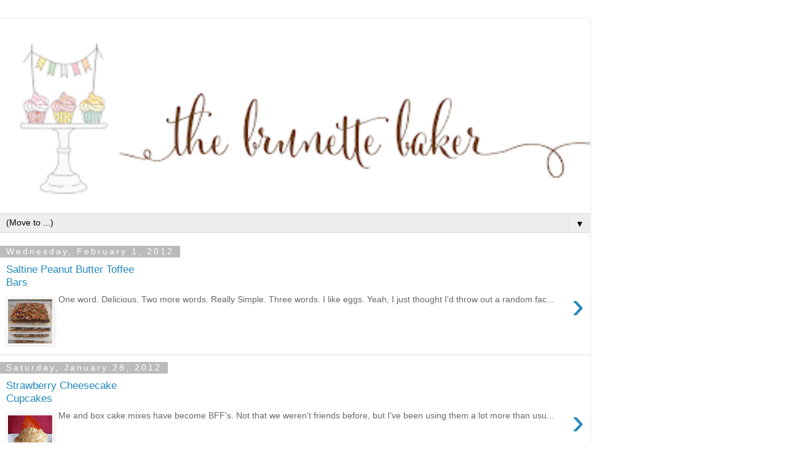

--- FILE ---
content_type: text/plain
request_url: https://www.google-analytics.com/j/collect?v=1&_v=j102&a=1222338517&t=pageview&_s=1&dl=https%3A%2F%2Fwww.thebrunettebaker.com%2Fsearch%3Fupdated-max%3D2012-02-04T19%3A40%3A00-05%3A00%26max-results%3D7%26reverse-paginate%3Dtrue%26m%3D1&ul=en-us%40posix&dt=The%20Brunette%20Baker&sr=1280x720&vp=1280x720&_u=IEBAAEABAAAAACAAI~&jid=337660144&gjid=1654387324&cid=250720326.1769076575&tid=UA-40831358-1&_gid=754505993.1769076575&_r=1&_slc=1&z=1118256364
body_size: -453
content:
2,cG-XBL9CV87TH